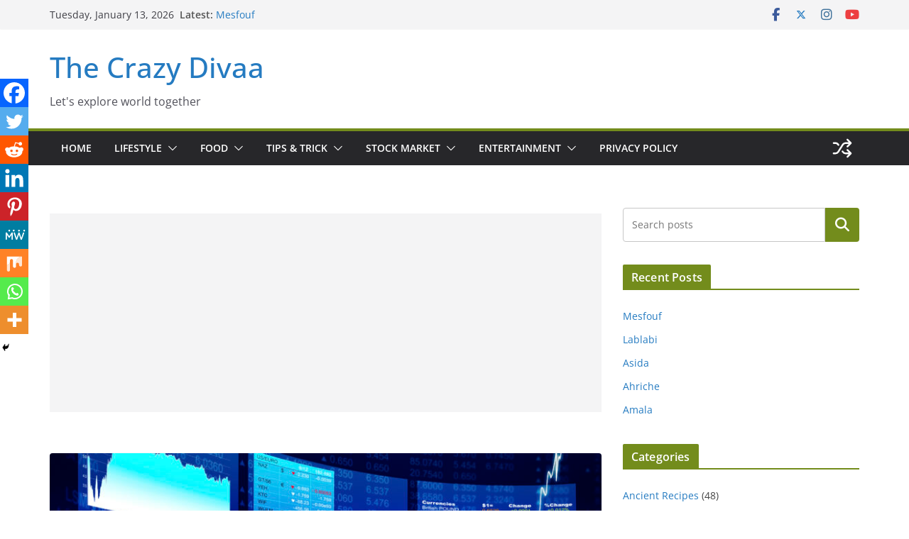

--- FILE ---
content_type: text/html; charset=utf-8
request_url: https://www.google.com/recaptcha/api2/aframe
body_size: 165
content:
<!DOCTYPE HTML><html><head><meta http-equiv="content-type" content="text/html; charset=UTF-8"></head><body><script nonce="Q3IPGCcfUefua3PFpzNdZw">/** Anti-fraud and anti-abuse applications only. See google.com/recaptcha */ try{var clients={'sodar':'https://pagead2.googlesyndication.com/pagead/sodar?'};window.addEventListener("message",function(a){try{if(a.source===window.parent){var b=JSON.parse(a.data);var c=clients[b['id']];if(c){var d=document.createElement('img');d.src=c+b['params']+'&rc='+(localStorage.getItem("rc::a")?sessionStorage.getItem("rc::b"):"");window.document.body.appendChild(d);sessionStorage.setItem("rc::e",parseInt(sessionStorage.getItem("rc::e")||0)+1);localStorage.setItem("rc::h",'1768718560178');}}}catch(b){}});window.parent.postMessage("_grecaptcha_ready", "*");}catch(b){}</script></body></html>

--- FILE ---
content_type: application/javascript; charset=utf-8
request_url: https://fundingchoicesmessages.google.com/f/AGSKWxUhGl4wn5kk1HE-1IMFvht3nRtMVBmEr70FKh19_Jt7DuRTOvGRuiSSdWggfSg5vxnhgehU0hgZAtf_g0oQdpFiLesTXr--5ARqBSUiuE-PpuagU73S7Cd468KhXDdpC0cbkC0n7w==?fccs=W251bGwsbnVsbCxudWxsLG51bGwsbnVsbCxudWxsLFsxNzY4NzE4NTYwLDM3MDAwMDAwMF0sbnVsbCxudWxsLG51bGwsW251bGwsWzcsNl0sbnVsbCxudWxsLG51bGwsbnVsbCxudWxsLG51bGwsbnVsbCxudWxsLG51bGwsMV0sImh0dHBzOi8vdGhlY3JhenlkaXZhYS5jb20vc3RvY2stbWFya2V0LWluLWF1c3RyYWxpYS8iLG51bGwsW1s4LCJNOWxrelVhWkRzZyJdLFs5LCJlbi1VUyJdLFsxNiwiWzEsMSwxXSJdLFsxOSwiMiJdLFsxNywiWzBdIl0sWzI0LCIiXSxbMjksImZhbHNlIl1dXQ
body_size: 118
content:
if (typeof __googlefc.fcKernelManager.run === 'function') {"use strict";this.default_ContributorServingResponseClientJs=this.default_ContributorServingResponseClientJs||{};(function(_){var window=this;
try{
var np=function(a){this.A=_.t(a)};_.u(np,_.J);var op=function(a){this.A=_.t(a)};_.u(op,_.J);op.prototype.getWhitelistStatus=function(){return _.F(this,2)};var pp=function(a){this.A=_.t(a)};_.u(pp,_.J);var qp=_.Zc(pp),rp=function(a,b,c){this.B=a;this.j=_.A(b,np,1);this.l=_.A(b,_.Nk,3);this.F=_.A(b,op,4);a=this.B.location.hostname;this.D=_.Dg(this.j,2)&&_.O(this.j,2)!==""?_.O(this.j,2):a;a=new _.Og(_.Ok(this.l));this.C=new _.bh(_.q.document,this.D,a);this.console=null;this.o=new _.jp(this.B,c,a)};
rp.prototype.run=function(){if(_.O(this.j,3)){var a=this.C,b=_.O(this.j,3),c=_.dh(a),d=new _.Ug;b=_.fg(d,1,b);c=_.C(c,1,b);_.hh(a,c)}else _.eh(this.C,"FCNEC");_.lp(this.o,_.A(this.l,_.Ae,1),this.l.getDefaultConsentRevocationText(),this.l.getDefaultConsentRevocationCloseText(),this.l.getDefaultConsentRevocationAttestationText(),this.D);_.mp(this.o,_.F(this.F,1),this.F.getWhitelistStatus());var e;a=(e=this.B.googlefc)==null?void 0:e.__executeManualDeployment;a!==void 0&&typeof a==="function"&&_.Qo(this.o.G,
"manualDeploymentApi")};var sp=function(){};sp.prototype.run=function(a,b,c){var d;return _.v(function(e){d=qp(b);(new rp(a,d,c)).run();return e.return({})})};_.Rk(7,new sp);
}catch(e){_._DumpException(e)}
}).call(this,this.default_ContributorServingResponseClientJs);
// Google Inc.

//# sourceURL=/_/mss/boq-content-ads-contributor/_/js/k=boq-content-ads-contributor.ContributorServingResponseClientJs.en_US.M9lkzUaZDsg.es5.O/d=1/exm=ad_blocking_detection_executable,kernel_loader,loader_js_executable/ed=1/rs=AJlcJMzanTQvnnVdXXtZinnKRQ21NfsPog/m=cookie_refresh_executable
__googlefc.fcKernelManager.run('\x5b\x5b\x5b7,\x22\x5b\x5bnull,\\\x22thecrazydivaa.com\\\x22,\\\x22AKsRol96B-ClZQMABFpZRIXeIUpPFYP0dYq9DTJUojkecC4GscZoYkdnXgFZgTDkH9UUG9TMGEjx-IGXqlzsn3V0RCBtMHGeYFMx0RHdWruourhXuD4nI7Ec-5MZUWZ3R13EYEsCuyjWapEATCHJx-wwKP4EimWVug\\\\u003d\\\\u003d\\\x22\x5d,null,\x5b\x5bnull,null,null,\\\x22https:\/\/fundingchoicesmessages.google.com\/f\/AGSKWxW9xp-qguvqPYXUrTF-RQZioE7p07ylyCsTONyUV7cvS_PbOEmGPWT9VJssXARQ_uzBgaSinHBW3eIOi66WruVjWy5XhrtVDKcI6FESdvjwwa439tokVIiNE-1kipCA7MTLdpJW2Q\\\\u003d\\\\u003d\\\x22\x5d,null,null,\x5bnull,null,null,\\\x22https:\/\/fundingchoicesmessages.google.com\/el\/AGSKWxXxakp-VUo2Pk5V5NZxfc-J7GqaqfuF9gzbeadS2NgMr7AqWbHEYIUUN3K8WXNthLxgLzoYOr6bTHOz_403CCN1CtwUAATs-UDioAPz9Zv-KN-y2j8PXkxDDiW_NdyY3jDGz9l9eQ\\\\u003d\\\\u003d\\\x22\x5d,null,\x5bnull,\x5b7,6\x5d,null,null,null,null,null,null,null,null,null,1\x5d\x5d,\x5b3,1\x5d\x5d\x22\x5d\x5d,\x5bnull,null,null,\x22https:\/\/fundingchoicesmessages.google.com\/f\/AGSKWxWYV1F_tzp7rNJooueqG811odVvWlVcAlJyKMj8aJOrWYy5iFloYdZAz9MHmTg97UaDdVsFg6oX3fXKTWVbDK6U6LNt8p2kjc6cSgZ0MBU9hj0XJY3BSLSZ3Dk9W6aLdsbQqq0KmQ\\u003d\\u003d\x22\x5d\x5d');}

--- FILE ---
content_type: application/javascript; charset=utf-8
request_url: https://fundingchoicesmessages.google.com/f/AGSKWxXAK22yZZlJdeRxo5N0KZ1HmzMWyE1E7ikP2TEdj-ugqGI_cVj2JH3mTRlmhtR1SiwmhXmA17viWHKqhlL_A5H3-6URyC1OT638XDxOIHmbHdyNijoWrkePHx_DvrmO3VgItwZQVbKDVp0rmvU-RKGGK7M3lY1cLFxcxYkn6M5xkiJGlBz9Hhg7mxIN/_-footerads-.ga/ads./tmnadsense._ad.php?_yahooads/
body_size: -1289
content:
window['64beaee4-4d13-4eb7-941c-f8afc6e6cf20'] = true;